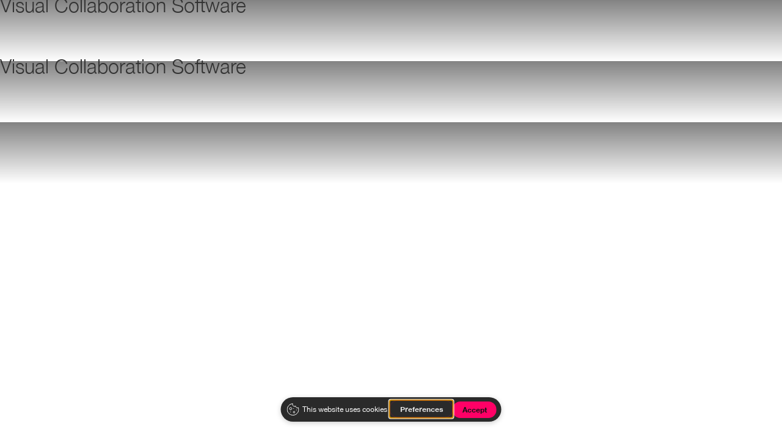

--- FILE ---
content_type: text/html
request_url: https://www.digitalfluency.guide/tools-array/visual-collaboration-software-3
body_size: 3052
content:
<!DOCTYPE html><!-- Last Published: Mon Oct 13 2025 22:05:37 GMT+0000 (Coordinated Universal Time) --><html data-wf-domain="www.digitalfluency.guide" data-wf-page="654a5943e0100c3e0603f966" data-wf-site="5ce9f8878cdd0a061f2b97a0" data-wf-collection="654a5943e0100c3e0603f975" data-wf-item-slug="visual-collaboration-software-3"><head><meta charset="utf-8"/><title>Causeit Guide to Digital Fluency</title><meta content="width=device-width, initial-scale=1" name="viewport"/><link href="https://cdn.prod.website-files.com/5ce9f8878cdd0a061f2b97a0/css/digitalfluencyguide.webflow.shared.ce3a29c71.css" rel="stylesheet" type="text/css"/><link href="https://fonts.googleapis.com" rel="preconnect"/><link href="https://fonts.gstatic.com" rel="preconnect" crossorigin="anonymous"/><script src="https://ajax.googleapis.com/ajax/libs/webfont/1.6.26/webfont.js" type="text/javascript"></script><script type="text/javascript">WebFont.load({  google: {    families: ["Montserrat:100,100italic,200,200italic,300,300italic,400,400italic,500,500italic,600,600italic,700,700italic,800,800italic,900,900italic"]  }});</script><script src="https://use.typekit.net/aag6qps.js" type="text/javascript"></script><script type="text/javascript">try{Typekit.load();}catch(e){}</script><script type="text/javascript">!function(o,c){var n=c.documentElement,t=" w-mod-";n.className+=t+"js",("ontouchstart"in o||o.DocumentTouch&&c instanceof DocumentTouch)&&(n.className+=t+"touch")}(window,document);</script><link href="https://cdn.prod.website-files.com/5ce9f8878cdd0a061f2b97a0/5d82687095ea85dbb8d56834_Causeit_Guide_favicon-32x32.png" rel="shortcut icon" type="image/x-icon"/><link href="https://cdn.prod.website-files.com/5ce9f8878cdd0a061f2b97a0/5d826875f1b0a1a08f2a4b04_Causeit_Guide_favicon-256x256.png" rel="apple-touch-icon"/><link href="https://www.digitalfluency.guide/tools-array/visual-collaboration-software-3" rel="canonical"/><script async="" src="https://www.googletagmanager.com/gtag/js?id=UA-3560281-4"></script><script type="text/javascript">window.dataLayer = window.dataLayer || [];function gtag(){dataLayer.push(arguments);}gtag('js', new Date());gtag('config', 'UA-3560281-4', {'anonymize_ip': true});</script><script async="" src="https://www.googletagmanager.com/gtag/js?id=G-GT976PV5DD"></script><script type="text/javascript">window.dataLayer = window.dataLayer || [];function gtag(){dataLayer.push(arguments);}gtag('set', 'developer_id.dZGVlNj', true);gtag('js', new Date());gtag('config', 'G-GT976PV5DD');</script><!-- Memberstack webflow package -->
<script data-memberstack-app="app_clmzm6tqa00xf0s5d9aaz0r0r" src="https://static.memberstack.com/scripts/v1/memberstack.js" type="text/javascript"></script>

<!-- Zoho SalesIQ -->
<script>window.$zoho=window.$zoho || {};$zoho.salesiq=$zoho.salesiq||{ready:function(){}}</script><script id="zsiqscript" src="https://salesiq.zohopublic.com/widget?wc=siq12590ac4ce3c2c4282c74f519b4bc7c18c8b6b23ade906d4bf7df6a42e3fb9e0" defer></script>

<!-- Translation Proxy -->
<script type="text/javascript" src="https://cdn.weglot.com/weglot.min.js"></script>
<script>
    Weglot.initialize({
        api_key: 'wg_e80e6bead1e43fd13caed5196fffa7683'
    });
</script>

<link rel="stylesheet" href="https://use.typekit.net/jye8oqp.css">

<!-- Zoho pagesense -->
<script src="https://cdn.pagesense.io/js/causeit/81bd51afc15c4eb59b65bab37c3ad0ca.js"></script>
  
<!-- Zoho Web Assistant -->
  <script>var w=window;var p = w.location.protocol;if(p.indexOf("http") < 0){p = "http"+":";}var d = document;var f = d.getElementsByTagName('script')[0],s = d.createElement('script');s.type = 'text/javascript'; s.async = false; if (s.readyState){s.onreadystatechange = function(){if (s.readyState=="loaded"||s.readyState == "complete"){s.onreadystatechange = null;try{loadwaprops("3zbb8ba1b39d0adc2bf5c8e21d31549e5d","3zb5b71e40a3da82c7a443c0a5d53098ac","3za6237897f5a882f06b36236f1b51d31d7a05e556c3630cff28aaf6915f7ce562","3z81baaa5b27a49f8100134c4b822330707b6403c164b036035e7a77dcb046ccf5","0.0");}catch(e){}}};}else {s.onload = function(){try{loadwaprops("3zbb8ba1b39d0adc2bf5c8e21d31549e5d","3zb5b71e40a3da82c7a443c0a5d53098ac","3za6237897f5a882f06b36236f1b51d31d7a05e556c3630cff28aaf6915f7ce562","3z81baaa5b27a49f8100134c4b822330707b6403c164b036035e7a77dcb046ccf5","0.0");}catch(e){}};};s.src =p+"//ma.zoho.com/hub/js/WebsiteAutomation.js";f.parentNode.insertBefore(s, f);</script>


<!-- F’in sweet Webflow Hacks -->
<style>
  
 
.hack20-sub-bullet {
  margin-left: 15px;
}

.hack20-sub-bullet-2 {
  margin-left: 30px;
}

@media (max-width: 767px) {
  .hack20-sub-bullet {
    margin-left: 10px;
  }

  .hack20-sub-bullet-2 {
	  margin-left: 20px;
  }
}
</style>

<!-- Cookie Consent -->
<script type="text/javascript" src="https://app.getterms.io/cookie-consent/embed/97fe12f8-41c9-45ae-bc77-113fd10cff56"></script>

<style>
  a[href^=tel] {
   text-decoration:inherit;
   color: inherit;
}
 
</style>

<!-- Pass Memberstack User ID to GA4 -->
  <script>
  window.$memberstackDom.getCurrentMember().then(({ data: member }) => {
  if (member) {
    let id = member.id;
    gtag('config', 'G-DX9XPTGR74', {
      'user_id': id    });
  }
  });
  </script>

<script type="text/javascript">window.__WEBFLOW_CURRENCY_SETTINGS = {"currencyCode":"USD","symbol":"$","decimal":".","fractionDigits":2,"group":",","template":"{{wf {\"path\":\"symbol\",\"type\":\"PlainText\"} }} {{wf {\"path\":\"amount\",\"type\":\"CommercePrice\"} }} {{wf {\"path\":\"currencyCode\",\"type\":\"PlainText\"} }}","hideDecimalForWholeNumbers":false};</script></head><body><div class="section-4"><div class="div-block-6"><div>Visual Collaboration Software</div></div><div class="div-block-6"><div>Visual Collaboration Software</div></div><div class="div-block-6"><div class="w-dyn-bind-empty w-richtext"></div></div></div><script src="https://d3e54v103j8qbb.cloudfront.net/js/jquery-3.5.1.min.dc5e7f18c8.js?site=5ce9f8878cdd0a061f2b97a0" type="text/javascript" integrity="sha256-9/aliU8dGd2tb6OSsuzixeV4y/faTqgFtohetphbbj0=" crossorigin="anonymous"></script><script src="https://cdn.prod.website-files.com/5ce9f8878cdd0a061f2b97a0/js/webflow.schunk.a6a60ac13672b1dc.js" type="text/javascript"></script><script src="https://cdn.prod.website-files.com/5ce9f8878cdd0a061f2b97a0/js/webflow.schunk.3c227180cfbc69f2.js" type="text/javascript"></script><script src="https://cdn.prod.website-files.com/5ce9f8878cdd0a061f2b97a0/js/webflow.bff54c3b.83041d8f7b121b5b.js" type="text/javascript"></script>

<!-- jquery 3.0 THIS CODE CREATES A PINTEREST STYLE TILING FOR SIGHTINGS-->
<script src="https://code.jquery.com/jquery-3.0.0.js"></script>
<script src="https://code.jquery.com/jquery-migrate-3.0.1.js"></script>
<!-- masonry script -->
<script src="https://unpkg.com/masonry-layout@4/dist/masonry.pkgd.min.js"></script>
<script>
//use jQuery to initialize masonry grid 
(function ($) {
    'use strict';
	$(window).load(function(){
		$('.masonry').masonry({
			  itemSelector: '.masonry-item',
		});
	});
}(jQuery));
</script>

<script>

  window.intercomSettings = {
    app_id: "ava09rmr"
  };
</script>

<script>(function(){var w=window;var ic=w.Intercom;if(typeof ic==="function"){ic('reattach_activator');ic('update',w.intercomSettings);}else{var d=document;var i=function(){i.c(arguments);};i.q=[];i.c=function(args){i.q.push(args);};w.Intercom=i;var l=function(){var s=d.createElement('script');s.type='text/javascript';s.async=true;s.src='https://widget.intercom.io/widget/ava09rmr';var x=d.getElementsByTagName('script')[0];x.parentNode.insertBefore(s,x);};if(w.attachEvent){w.attachEvent('onload',l);}else{w.addEventListener('load',l,false);}}})();</script>
</body></html>

--- FILE ---
content_type: application/javascript;charset=UTF-8
request_url: https://maillist-manage.com/wa/ActionLogger?callback=processData&webAutoId=3zbb8ba1b39d0adc2bf5c8e21d31549e5d&zuid=3zb5b71e40a3da82c7a443c0a5d53098ac&domain=3z81baaa5b27a49f8100134c4b822330707b6403c164b036035e7a77dcb046ccf5&orgDomainId=3za6237897f5a882f06b36236f1b51d31d7a05e556c3630cff28aaf6915f7ce562&reqType=0&ref=&socialshare=null&value=Causeit%20Guide%20to%20Digital%20Fluency&action=viewed&url=https%3A%2F%2Fwww.digitalfluency.guide%2Ftools-array%2Fvisual-collaboration-software-3&parentUrl=https%3A%2F%2Fwww.digitalfluency.guide%2Ftools-array%2Fvisual-collaboration-software-3
body_size: 1121
content:
zcCallback({status:"200", zc_cu:"3zbb8ba1b39d0adc2bf5c8e21d31549e5d\-v3zb44a0ac6d0a5f0c189bd51109912143f484badbbb4debd61ee65be80c798cd4a"});
zcVisitorExpCallback({status:"200", zc_cu_exp:"1765780139000,1"});
zcTouchPointCallback({status:"200", zc_tp:"3zb44a0ac6d0a5f0c189bd51109912143f63c1932195b3b85a8090779ad03a2fe5"});
